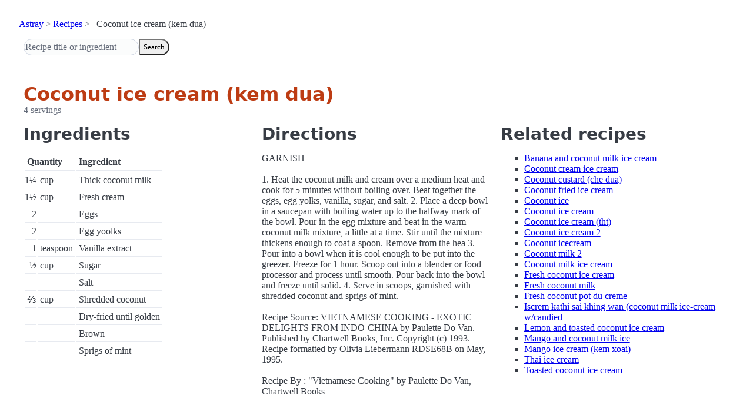

--- FILE ---
content_type: text/html; charset=utf-8
request_url: https://www.astray.com/recipes/?show=Coconut+ice+cream+%28kem+dua%29
body_size: 1465
content:
<!doctype html><html lang=en><meta charset=utf-8><meta content="width=device-width,initial-scale=1" name=viewport><meta content="light dark" name=color-scheme><link href=/css/pico.orange.min.css rel=stylesheet><meta content=#D24317 name=theme-color><link rel="shortcut icon" href=/images/favicon.png><title>Coconut ice cream (kem dua) - Astray Recipes</title><meta content="Coconut ice cream (kem dua): GARNISH 1. Heat the coconut milk and cream over a medium heat and cook for 5 minutes without boiling over. Beat together the eggs, egg yolks, vanilla, sugar, and salt. 2. Place a deep bowl in a saucep..." name=description><link href="https://www.astray.com/recipes/?show=Coconut+ice+cream+%28kem+dua%29" rel=canonical><script type=speculationrules>{"prerender":[{"where": {"href_matches": "/*"},"eagerness": "moderate"}]}</script><body><header> <nav aria-label=breadcrumb><ul><li><a href=/>Astray</a><li><a href=/recipes/>Recipes</a><li>Coconut ice cream (kem dua)</ul></nav>  <form role=search><input placeholder="Recipe title or ingredient" name=search type=search><button id=search>Search</button></form></header><main class=container> <hgroup><h1>Coconut ice cream (kem dua)</h1> <p>4 servings</p></hgroup><div class=grid><div><h2>Ingredients</h2><table><thead><tr><th colspan=2 scope=col>Quantity<th scope=col>Ingredient<tbody> <tr><td class=quantity>1&frac14;<td>cup<td>Thick coconut milk</tr> <tr><td class=quantity>1&frac12;<td>cup<td>Fresh cream</tr> <tr><td class=quantity>2<td><td>Eggs</tr> <tr><td class=quantity>2<td><td>Egg yoolks</tr> <tr><td class=quantity>1<td>teaspoon<td>Vanilla extract</tr> <tr><td class=quantity>&frac12;<td>cup<td>Sugar</tr> <tr><td class=quantity><td><td>Salt</tr> <tr><td class=quantity>&#8532;<td>cup<td>Shredded coconut</tr> <tr><td class=quantity><td><td>Dry-fried until golden</tr> <tr><td class=quantity><td><td>Brown</tr> <tr><td class=quantity><td><td>Sprigs of mint</tr></table></div><div><h2>Directions</h2><p>GARNISH<br/><br/>1.  Heat the coconut milk and cream over a medium heat and cook for 5 minutes without boiling over.  Beat together the eggs, egg yolks, vanilla, sugar, and salt. 2. Place a deep bowl in a saucepan with boiling water up to the halfway mark of the bowl. Pour in the egg mixture and beat in the warm coconut milk mixture, a little at a time. Stir until the mixture thickens enough to coat a spoon. Remove from the hea 3. Pour into a bowl when it is cool enough to be put into the greezer. Freeze for 1 hour. Scoop out into a blender or food processor and process until smooth. Pour back into the bowl and freeze until solid. 4. Serve in scoops, garnished with shredded coconut and sprigs of mint.<br/><br/>Recipe Source: VIETNAMESE COOKING - EXOTIC DELIGHTS FROM INDO-CHINA by Paulette Do Van.  Published by Chartwell Books, Inc. Copyright (c) 1993. Recipe formatted by Olivia Liebermann RDSE68B on May, 1995. <br/><br/>Recipe By     : &quot;Vietnamese Cooking&quot; by Paulette Do Van, Chartwell Books</div><div class=related-recipes><h2>Related recipes</h2><ul> <li><a href="/recipes/?show=Banana+and+coconut+milk+ice+cream">Banana and coconut milk ice cream</a></li> <li><a href="/recipes/?show=Coconut+cream+ice+cream">Coconut cream ice cream</a></li> <li><a href="/recipes/?show=Coconut+custard+%28che+dua%29">Coconut custard (che dua)</a></li> <li><a href="/recipes/?show=Coconut+fried+ice+cream">Coconut fried ice cream</a></li> <li><a href="/recipes/?show=Coconut+ice">Coconut ice</a></li> <li><a href="/recipes/?show=Coconut+ice+cream">Coconut ice cream</a></li> <li><a href="/recipes/?show=Coconut+ice+cream+%28tht%29">Coconut ice cream (tht)</a></li> <li><a href="/recipes/?show=Coconut+ice+cream+2">Coconut ice cream 2</a></li> <li><a href="/recipes/?show=Coconut+icecream">Coconut icecream</a></li> <li><a href="/recipes/?show=Coconut+milk+2">Coconut milk 2</a></li> <li><a href="/recipes/?show=Coconut+milk+ice+cream">Coconut milk ice cream</a></li> <li><a href="/recipes/?show=Fresh+coconut+ice+cream">Fresh coconut ice cream</a></li> <li><a href="/recipes/?show=Fresh+coconut+milk">Fresh coconut milk</a></li> <li><a href="/recipes/?show=Fresh+coconut+pot+du+creme">Fresh coconut pot du creme</a></li> <li><a href="/recipes/?show=Iscrem+kathi+sai+khing+wan+%28coconut+milk+ice-cream+w%2Fcandied">Iscrem kathi sai khing wan (coconut milk ice-cream w/candied</a></li> <li><a href="/recipes/?show=Lemon+and+toasted+coconut+ice+cream">Lemon and toasted coconut ice cream</a></li> <li><a href="/recipes/?show=Mango+and+coconut+milk+ice">Mango and coconut milk ice</a></li> <li><a href="/recipes/?show=Mango+ice+cream+%28kem+xoai%29">Mango ice cream (kem xoai)</a></li> <li><a href="/recipes/?show=Thai+ice+cream">Thai ice cream</a></li> <li><a href="/recipes/?show=Toasted+coconut+ice+cream">Toasted coconut ice cream</a></li></ul></div></div></main><footer></footer>